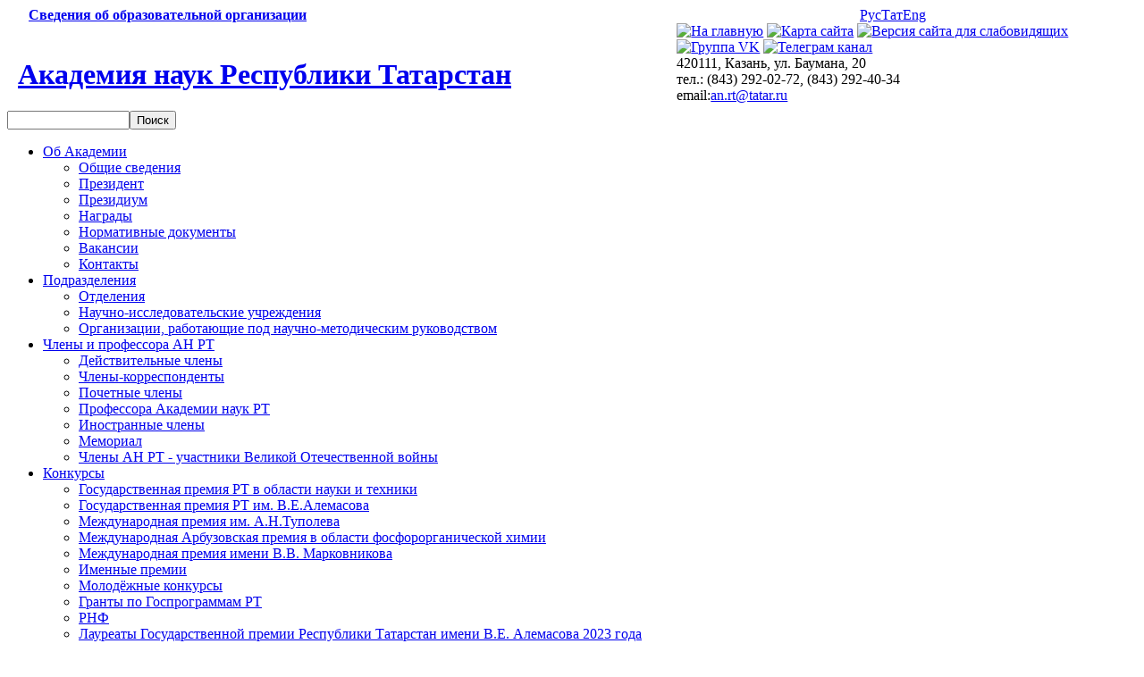

--- FILE ---
content_type: text/html; charset=UTF-8
request_url: http://antat.ru/ru/news/15208/
body_size: 8568
content:
<!DOCTYPE html>
<html>
<head>
	<meta charset="utf-8">
	<meta name="description" content="Академия наук Республики Татарстан – официальный сайт">
	<meta http-equiv="X-UA-Compatible" content="IE=edge">
	<meta name="viewport" content="width=device-width, initial-scale=1">
	<meta name="theme-color" content="#fff">
	<meta name="msapplication-navbutton-color" content="#fff">
	<meta name="apple-mobile-web-app-status-bar-style" content="#fff">
	<meta name="keywords" content="Академия наук Республики Татарстан, Академия наук, АН РТ, аспирантура, TATZET, татарские словари, наука">
	<meta http-equiv="Content-Type" content="text/html; charset=UTF-8" />
<link href="/bitrix/js/main/core/css/core.css?14008285808964" type="text/css"  rel="stylesheet" />
<link href="/bitrix/templates/test/components/bitrix/search.form/search/style.css?1622978732288" type="text/css"  rel="stylesheet" />
<link href="/bitrix/templates/test/components/bitrix/menu/horizontal_multilevel/style.css?16379127611865" type="text/css"  rel="stylesheet" />
<link href="/bitrix/templates/test/components/bitrix/breadcrumb/template-breadcrumbs/style.css?1626636525505" type="text/css"  rel="stylesheet" />
<link href="/bitrix/templates/test/components/bitrix/news/news_full/bitrix/news.detail/.default/style.css?1637914977491" type="text/css"  rel="stylesheet" />
<link href="/bitrix/templates/test/components/bitrix/menu/bottom_menu/style.css?1634041356597" type="text/css"  rel="stylesheet" />
<link href="/bitrix/templates/test/styles.css?174478671157" type="text/css"  rel="stylesheet" />
<link href="/bitrix/templates/test/template_styles.css?174478671110016" type="text/css"  data-template-style="true"  rel="stylesheet" />
<script type="text/javascript">if(!window.BX)window.BX={message:function(mess){if(typeof mess=='object') for(var i in mess) BX.message[i]=mess[i]; return true;}};</script>
<script type="text/javascript">(window.BX||top.BX).message({'JS_CORE_LOADING':'Загрузка...','JS_CORE_NO_DATA':'- Нет данных -','JS_CORE_WINDOW_CLOSE':'Закрыть','JS_CORE_WINDOW_EXPAND':'Развернуть','JS_CORE_WINDOW_NARROW':'Свернуть в окно','JS_CORE_WINDOW_SAVE':'Сохранить','JS_CORE_WINDOW_CANCEL':'Отменить','JS_CORE_H':'ч','JS_CORE_M':'м','JS_CORE_S':'с','JSADM_AI_HIDE_EXTRA':'Скрыть лишние','JSADM_AI_ALL_NOTIF':'Показать все','JSADM_AUTH_REQ':'Требуется авторизация!','JS_CORE_WINDOW_AUTH':'Войти','JS_CORE_IMAGE_FULL':'Полный размер'});</script>
<script type="text/javascript">(window.BX||top.BX).message({'LANGUAGE_ID':'ru','FORMAT_DATE':'DD.MM.YYYY','FORMAT_DATETIME':'DD.MM.YYYY HH:MI:SS','COOKIE_PREFIX':'BITRIX_SM','SERVER_TZ_OFFSET':'10800','SITE_ID':'s1','USER_ID':'','SERVER_TIME':'1762096932','USER_TZ_OFFSET':'0','USER_TZ_AUTO':'Y','bitrix_sessid':'fd18fd02726f9465b1c6b83079480299'});</script>


<script type="text/javascript" src="/bitrix/js/main/core/core.js?140845023080568"></script>
<script type="text/javascript" src="/bitrix/js/main/core/core_ajax.js?140845023030663"></script>
<script type="text/javascript" src="/bitrix/js/main/session.js?14008285802880"></script>

<script type="text/javascript">
bxSession.Expand(1440, 'fd18fd02726f9465b1c6b83079480299', false, '5d2d4258e6ccbd7aef4da09b98540444');
</script>

	<title>Вакансия на замещение должности старшего научного сотрудника ИА АН РТ 26.07.2022</title>
	<link rel="stylesheet" href="/test/plugins/slick/slick.css">
	<link rel="stylesheet" href="/bitrix/templates/test/js/fotorama/fotorama.css">
	<link rel="stylesheet" href="/test/plugins/bootstrap-grid/bootstrap-grid.css">
	<!--<link rel="stylesheet" href="https://use.fontawesome.com/releases/v5.6.3/css/all.css"> -->
	<link rel="stylesheet" href="/test/plugins/bvi/css/bvi.min.css">
	<script type="text/javascript" src="https://code.jquery.com/jquery-1.11.0.min.js"></script>
	<!--<script type="text/javascript" src="http://code.jquery.com/jquery-migrate-1.2.1.min.js"></script>-->
	<link rel="preconnect" href="https://fonts.gstatic.com">
	<link href="https://fonts.googleapis.com/css2?family=Roboto:wght@100;300;700;900&display=swap" rel="stylesheet"> 
	<link href="https://fonts.googleapis.com/css2?family=Alegreya+Sans+SC:wght@700;800;900&display=swap" rel="stylesheet"> 
	<link href="https://fonts.googleapis.com/css2?family=Open+Sans&display=swap" rel="stylesheet">
	<!-- Yandex.Metrika counter -->
	<script type="text/javascript" >
		(function(m,e,t,r,i,k,a){m[i]=m[i]||function(){(m[i].a=m[i].a||[]).push(arguments)};
			m[i].l=1*new Date();k=e.createElement(t),a=e.getElementsByTagName(t)[0],k.async=1,k.src=r,a.parentNode.insertBefore(k,a)})
		(window, document, "script", "https://mc.yandex.ru/metrika/tag.js", "ym");

		ym(75011647, "init", {
			clickmap:true,
			trackLinks:true,
			accurateTrackBounce:true,
			webvisor:true
		});
	</script>
	<noscript><div><img src="https://mc.yandex.ru/watch/75011647" style="position:absolute; left:-9999px;" alt="" /></div></noscript>
	<!-- /Yandex.Metrika counter -->

	</head>

<body>
	<div id="panel"></div>
	<header id="header">
		<div class="wrapper">
			<div class="row">
				<div class="top-line">
					<div class="row align-items-center"> <!--<div class="row flex-row"> -->
						<div class="col-lg-9 col-md-11 col-sm-11 col-10">
							<div class="top-line-left">
								<a href="/sveden/"><b>Сведения об образовательной организации</b></a>							</div>
						</div>
						<div class="col-lg-3 col-md-1 col-sm-1 col-2">
							<div class="top-line-right">
								<div class="lang"><a href="/ru/" >Рус</a><a href="/tt/" >Тат</a><a class="eng" href="/en/" >Eng</a></div>


							</div>	
						</div>
					</div>
				</div>
			</div>
			<div class="row">
				<div class="col-lg-7 col-sm-7 col-4">
					<div class="logo">
						<a href="/"><img src="/bitrix/templates/test/img/logo.png" alt=""></a>
						<div class="logo-text">

															<h1><a href="/">Академия наук Республики Татарстан</a></h1>
																																																																														
							

						</div>
					</div>
				</div>
				<div class="col-lg-5 col-sm-5 col-8">
					<div id="lang_search">
						<a href="/"><img src="/bitrix/templates/test/img/home.svg" title="На главную"/></a>
						<a href="/ru/map"><img src="/bitrix/templates/test/img/structure.svg" title="Карта сайта"/></a>
						<a href="#spec" class="button ovz-btn bvi-open"><img src="/bitrix/templates/test/img/view.svg" title="Версия сайта для слабовидящих"/></a>
						<a href="https://vk.com/public218835013" class="vk"><img src="/bitrix/templates/test/img/vkontakte.svg" title="Группа VK"></a>
						<a href="https://t.me/tatarscienceacademy" class="tg"><img src="/bitrix/templates/test/img/telegram.svg" title="Телеграм канал"></a>
						<div class="info">
							420111, Казань, ул. Баумана, 20<br>тел.: (843) 292-02-72, (843) 292-40-34<br>
							email:<a href="mailto:an.rt@tatar.ru">an.rt@tatar.ru</a>
																											</div> 
					</div> 
				</div>
			</div>
					<div class="search-form">
<form action="/ru/search/">

			<input type="text" name="q" value="" size="15" maxlength="50" /><input name="s" type="submit" value="Поиск" />
</form>
</div>		</div>

		<nav id="main-menu"> 
			


<div class="wrapper">
	<div id="menu">
		<ul id="nav">
														<li>
							<a href="/ru/academy/">Об Академии</a>
							<ul>
																												<li><a href="/ru/academy/overview/">Общие сведения</a></li>
																																		<li><a href="/ru/academy/president/">Президент</a></li>
																																		<li><a href="/ru/academy/presidium/">Президиум</a></li>
																																		<li><a href="/ru/academy/awards/">Награды</a></li>
																																		<li><a href="/ru/academy/documents/">Нормативные документы</a></li>
																																		<li><a href="/ru/academy/vakansii/">Вакансии</a></li>
																																		<li><a href="/ru/academy/kontakty.php">Контакты</a></li>
																</ul></li>											<li>
							<a href="/ru/division/">Подразделения</a>
							<ul>
																												<li><a href="/ru/structure/">Отделения</a></li>
																																		<li><a href="/ru/division/instituty/">Научно-исследовательские учреждения</a></li>
																																		<li><a href="/ru/division/pod-rukovodstvom/">Организации, работающие под научно-методическим руководством</a></li>
																</ul></li>											<li>
							<a href="/ru/members/">Члены и профессора АН РТ</a>
							<ul>
																												<li><a href="/ru/members/fellows.php">Действительные члены</a></li>
																																		<li><a href="/ru/members/corresponding.php">Члены-корреспонденты</a></li>
																																		<li><a href="/ru/members/honorary.php">Почетные члены</a></li>
																																		<li><a href="/ru/members/professor-akademii-nauk-rt/">Профессора Академии наук РТ</a></li>
																																		<li><a href="/ru/members/foreign.php">Иностранные члены</a></li>
																																		<li><a href="/ru/members/memorial">Мемориал</a></li>
																																		<li><a href="/ru/members/chleny-an-rt-uchastniki-velikoy-otechestvennoy-voyny.php">Члены АН РТ - участники Великой Отечественной войны</a></li>
																</ul></li>											<li>
							<a href="/ru/competitions/">Конкурсы</a>
							<ul>
																												<li><a href="/ru/competitions/state_award/">Государственная премия РТ в области науки и техники</a></li>
																																		<li><a href="/ru/competitions/alemasov/">Государственная премия РТ им. В.Е.Алемасова</a></li>
																																		<li><a href="/ru/competitions/tupolev/">Международная премия им. А.Н.Туполева</a></li>
																																		<li><a href="/ru/competitions/arbuzovskaya-premiya">Международная Арбузовская премия в области фосфорорганической химии</a></li>
																																		<li><a href="http://www.antat.ru/ru/competitions/arbuzovskaya-premiya/mezhdunarodnaya-premiya-imeni-v-v-markovnikova-za-vydayushchiysya-vklad-v-oblasti-organicheskoy-khim.php?sphrase_id=18872&clear_cache=Y">Международная премия имени В.В. Марковникова</a></li>
																																		<li><a href="/ru/competitions/аward/index.php">Именные премии</a></li>
																																		<li><a href="/ru/competitions/molod/">Молодёжные конкурсы</a></li>
																																		<li><a href="/ru/competitions/granty-anrt/">Гранты по Госпрограммам РТ</a></li>
																																		<li><a href="/ru/competitions/rnf/">РНФ</a></li>
																																		<li><a href="/ru/competitions/alemasov/laureaty-gosudarstvennoy-premii-respubliki-tatarstan-imeni-v-e-alemasova-2023-goda.php">Лауреаты Государственной премии Республики Татарстан имени В.Е. Алемасова 2023 года</a></li>
																																		<li><a href="/ru/competitions/granty-kandidatam-nauk-postdoktorantam/granty-kandidatam-nauk-postdoktorantam">Гранты кандидатам наук (постдокторантам)</a></li>
																																		<li><a href="/ru/competitions/granty-kandidatam-nauk-postdoktorantam/granty-kandidatam-nauk-postdoktorantam/granty-na-osushchestvlenie-fundamentalnykh-i-prikladnykh-nauchnykh-rabot.php">ГРАНТЫ НА ОСУЩЕСТВЛЕНИЕ ФУНДАМЕНТАЛЬНЫХ И ПРИКЛАДНЫХ НАУЧНЫХ РАБОТ</a></li>
																																		<li><a href="/ru/competitions/grant-podderzhka-programm-razvitiya-peredovykh-inzhenernykh-shkol.php">Грант «Поддержка программ развития передовых инженерных школ»</a></li>
																																		<li><a href="/ru/competitions/50idea/">Республиканский конкурс «Инновация года»</a></li>
																</ul></li>											<li>
							<a href="/ru/activity/">Деятельность АН РТ</a>
							<ul>
																												<li><a href="/ru/activity/scienc-research/">Научно-исследовательская деятельность</a></li>
																																		<li><a href="/ru/activity/research_projects/">Научно-инновационная деятельность</a></li>
																																		<li><a href="/ru/activity/dissertatsionnyy-sovet/">Диссертационные советы</a></li>
																																		<li><a href="/ru/activity/obrazovatelnaya-deyatelnost/">Образовательная деятельность</a></li>
																																		<li><a href="/ru/activity/conferences/">Конференции</a></li>
																																		<li><a href="/ru/activity/cooperation/">Научное сотрудничество</a></li>
																																		<li><a href="/ru/activity/sovet_milod-ychenix/">Совет молодых учёных АН РТ</a></li>
																																		<li><a href="/ru/identichnost-vyvesok.php">Республиканский проект идентичности текстов вывесок</a></li>
																																		<li><a href="/ru/regionalnaya-innovatsionnaya-ploshchadka.php">Региональная инновационная площадка</a></li>
																																		<li><a href="/ru/activity/Publications/">Публикации</a></li>
																</ul></li>											<li>
							<a href="/ru/izdatelstvo-fen/">Издательство "Фән"</a>
							<ul>
																												<li><a href="/ru/izdatelstvo-fen/index.php">Об издательстве</a></li>
																																		<li><a href="/ru/izdatelstvo-fen/history.php">Историческая справка</a></li>
																																		<li><a href="/ru/izdatelstvo-fen/uslugi.php">Оказываемые услуги</a></li>
																																		<li><a href="/ru/izdatelstvo-fen/izdaniya/">Издания</a></li>
																																		<li><a href="/ru/izdatelstvo-fen/structur.php">Структура</a></li>
																																		<li><a href="/ru/izdatelstvo-fen/contact.php">Контакты</a></li>
																</ul></li>											<li>
							<a href="/ru/doktora/">Доктора наук</a>
							<ul>
																												<li><a href="/ru/doktora/doktora_gum.php">Гуманитарные и социальные науки</a></li>
																																		<li><a href="/ru/doktora/doktora_tex.php">Естественные и технические науки</a></li>
																</ul></li>		</ul>
	</div>
</div>
		</nav> 
		<button id="menu-toggle"><span>
			Меню			</span></button>
		<button id="pagenav-toggle"><span>
			Навигация			</span></button>
	</header>


	<div class="wrapper">
		<div class="row">
			




				 
 

<div class="main-content">

					<div class="breadcrumbs">

						<div class="breadcrumbs"><ul><li><a href="/ru/" title="Главная">Главная</a></li><li><a href="/ru/news/" title="Новости">Новости</a></li><li>Новости</li></ul></div>					</div> 

 

 <h2>Вакансия на замещение должности старшего научного сотрудника ИА АН РТ 26.07.2022 </h2>
					 

<div class="news-detail">
				<span class="news-date-time">27.07.2022</span>
						
<p align="center"><b>ОБЪЯВЛЕНИЕ О ПРОВЕДЕНИИ КОНКУРСА НА ЗАМЕЩЕНИЕ ДОЛЖНОСТИ СТАРШЕГО НАУЧНОГО СОТРУДНИКА ОБОСОБЛЕННОГО ПОДРАЗДЕЛЕНИЯ ГНБУ &laquo;АКАДЕМИЯ НАУК РЕСПУБЛИКИ ТАТАРСТАН&raquo; «ИНСТИТУТ АРХЕОЛОГИИ ИМЕНИ А.Х.ХАЛИКОВА АН РТ» (ИА АН РТ)</b></p>
 
<p> </p>
 
<p><b>1. Место и дата проведения конкурса</b>. </p>
 
<p>Конкурс проводится <b>26.09.2022 года</b> по адресу: г. Казань, ул. Баумана, 20, каб. 119. </p>
 
<p><b>2. Дата начала и окончания приема заявок для участия в конкурсе: </b></p>
 
<p>- начало приема: <b>26.07.2022 года;</b></p>
 
<p>- окончание приема: <b>11.09.2022 года.</b> </p>
 
<p>Прием и регистрация заявок осуществляется в отделе кадрового и правового обеспечения АН РТ по адресу: г. Казань, ул. Баумана, 20, тел. 292-70-57 </p>
 
<p><b>3. КОНКУРС ОБЪЯВЛЯЕТСЯ НА ДОЛЖНОСТЬ СТАРШЕГО НАУЧНОГО СОТРУДНИКА ОТДЕЛА СРЕДНЕВЕКОВОЙ АРХЕОЛОГИИ ИА АН РТ НА 0,5 СТАВКИ </b></p>
 
<p><b>Требования к квалификации: </b></p>
 
<p><b>Старший научный сотрудник:</b> ученая степень доктора или кандидата исторических наук, или, в исключительном случае, высшее профессиональное образование и стаж научной работы не менее 5 лет. </p>
 
<p>Наличие за последние 5 лет:</p>
 
<p>- не менее 10 научных трудов (монографий, статей в рецензируемых журналах, научных сборниках и периодических научных изданиях, учебников или учебных пособий, патентов на изобретения);</p>
 
<p>- цитируемости в базах реферативной информации в РИНЦ;</p>
 
<p>- участия в качестве ответственного исполнителя в НИР, работах по научным грантам, республиканским контрактам (договорам, соглашениям);</p>
 
<p>- участие с научными докладами в работе международных, всероссийских и региональных съездов, конференций, симпозиумов и иных научных мероприятий;</p>
 
<p>- участия в организации и проведении научных экспедиций;</p>
 
<p>- участия в подготовке информационно-аналитических справок, экспертных заключений и иных аналогичных материалов;</p>
 
<p>- отсутствие за последние 5 лет замечаний со стороны руководства Института.</p>
 
<p> </p>
 
<p><b>Профессиональная сфера: </b>археология эпохи средневековья. </p>
 
<p><b>4.Задачи и критерии оценки: </b></p>
 
<p><b>Задачи: </b></p>
 
<p>- организация руководства группой работников, выполняющих плановые исследования и (или) проведение в качестве исполнителя самостоятельных научных исследований и разработок;</p>
 
<p>- разработка планов и методических программ проведения исследований и разработок;</p>
 
<p>- осуществление подготовки научных кадров, участие в повышении их квалификации, а также в подготовке аспирантов;</p>
 
<p>- разработка предложений по реализации результатов исследований и разработок, проведенных с его участием;</p>
 
<p>- осуществление подготовки научных кадров, участие в повышении их квалификации, а также в подготовке аспирантов;</p>
 
<p>- написание статей, их научное редактирование.</p>
 
<p> </p>
 
<p><b>Критерии оценки:</b> опыт научной работы от 5 лет, прикладные научные исследования по самостоятельным темам. Знание научных проблем и направлений развития в области средневековой археологии. Наличие публикаций в изданиях, индексируемых в базах данных Web Of Science, Scopus, ВАК РФ, РИНЦ. Владение компьютером: уверенный пользователь программ Microsoft Word, Microsoft Excel.</p>
 
<p> </p>
 
<p><b>5. Условия трудового договора. </b></p>
 
<p>С победителем конкурса заключается трудовой договор на определенный срок &ndash; на срок до 1 лет. Заработная плата на 1 ставку: 17 900руб./месяц. </p>
 
<p>Предоставление служебного жилья, компенсация расходов за наем жилого помещения, проезда не предусматриваются. </p>
 
<p><b>6. Для участия в конкурсе претендент предоставляет: </b></p>
 
<p>- заявление на имя президента АН РТ; </p>
 
<p>- заявку, содержащую: </p>
 
<p>а) фамилию, имя и отчество претендента; </p>
 
<p>б) дату рождения претендента; </p>
 
<p>в) сведения о высшем образовании и квалификации, ученой степени (при наличии) и ученом звании (при наличии); </p>
 
<p>г) сведения о стаже и опыте работы; </p>
 
<p>д) сведения об отрасли (области) наук, в которых намерен работать претендент; </p>
 
<p>е) перечни ранее полученных результатов научной деятельности. </p>
 
<p>Претендент вправе предоставить иные материалы, которые наиболее полно характеризуют его квалификацию, опыт и результативность.</p>
 
<p></p>
 		<div style="clear:both"></div>
	<br />
	
		Язык:&nbsp;
					Русский				<br />
			<div class="news-detail-share">
			<div class="share-text">Поделиться в соцсетях:</div>
			<div class="ya-share2" data-curtain data-shape="round" data-services="vkontakte,odnoklassniki,telegram,whatsapp,moimir"></div>
		</div>
			</div>

<script src="https://yastatic.net/share2/share.js"></script>
<p><a href="/ru/news/">Возврат к списку</a></p>
 


				 
</div>
			</div>
		</div>
	</div>

	<div class="row">
		<div class="col">

						<div class="wrapper">

<!-- <section class="banner-carousel"> -->
<!-- </section> -->

			</div>
		</div>
	</div>

	<footer id="footer">
		<div class="wrapper">
			<nav class="footer-menu">
				
<ul class="list-group submenu">

			<li class="list-group-item"><a href="/ru/academy/">Об Академии</a></li>
		
			<li class="list-group-item"><a href="/ru/division/">Подразделения</a></li>
		
			<li class="list-group-item"><a href="/ru/members/">Члены и профессора АН РТ</a></li>
		
			<li class="list-group-item"><a href="/ru/competitions/">Конкурсы</a></li>
		
			<li class="list-group-item"><a href="/ru/activity/">Деятельность АН РТ</a></li>
		
			<li class="list-group-item"><a href="/ru/izdatelstvo-fen/">Издательство "Фән"</a></li>
		
			<li class="list-group-item"><a href="/ru/doktora/">Доктора наук</a></li>
		

</ul>
			</nav>


			<div class="row">
				<div class="col-lg-7 col-sx-12">
					<div class="logo-bottom">
						<a href="#"><img src="/bitrix/templates/test/img/logo.png" alt=""></a>
						<div class="logo-text-bottom">
							<a href="/">Академия наук Республики Татарстан</a>																				</div>
					</div>
				</div>
				<div class="col-lg-1 col-sx-0"></div>
				<div class="col-lg-4  col-sx-12 footer-block">
					<div class="sveden"><a href="/ru/sveden/index.php" >Сведения об образовательной организации</a> </div>
					<div class="info">
						420111, Казань, ул. Баумана, 20<br> тел.: (843) 292-02-72<br> 
						email: <a href="mailto:an.rt@tatar.ru">an.rt@tatar.ru<br></a>
																							</div>
					<div class="copyright">
						&copy; Академия наук Республики Татарстан 2016 – 2025<br /><br />																	</div>
				</div>
			</div>
			<div class="metrics">
				<!-- Yandex.Metrika informer -->
				<a href="https://metrika.yandex.ru/stat/?id=75011647&amp;from=informer"
				target="_blank" rel="nofollow"><img src="https://informer.yandex.ru/informer/75011647/3_0_ECECECFF_CCCCCCFF_0_pageviews"
				style="width:88px; height:31px; border:0;" alt="Яндекс.Метрика" title="Яндекс.Метрика: данные за сегодня (просмотры, визиты и уникальные посетители)" /></a>
				<!-- /Yandex.Metrika informer -->
			</div>

		<!-- --><div class='scrolltop'>
			<div class='scroll icon'><img src="/bitrix/templates/test/img/up-arrowup.svg" title="Наверх" width="40" /></div>
		</div>

</div>

<script src="/test/plugins/slick/slick.min.js"></script>
<script src="/bitrix/templates/test/js/fotorama/fotorama.js"></script>
<script src="/bitrix/templates/test/js/scrollTop.js"></script>
<script src="/bitrix/templates/test/js/common.js"></script>
<script src="/test/plugins/bvi/js/js.cookie.js"></script>
<script src="/test/plugins/bvi/js/bvi-init.js"></script>
<script src="/test/plugins/bvi/js/bvi.min.js"></script>

</footer>
</body>
</html>